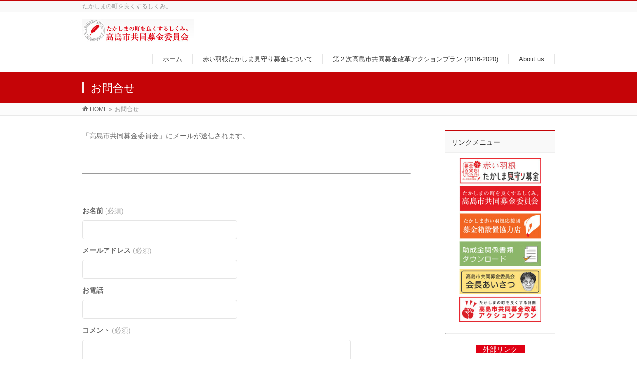

--- FILE ---
content_type: text/html; charset=UTF-8
request_url: https://takashima-kyobo.org/?page_id=130
body_size: 7398
content:
<!DOCTYPE html>
<!--[if IE]>
<meta http-equiv="X-UA-Compatible" content="IE=Edge">
<![endif]-->
<html xmlns:fb="http://ogp.me/ns/fb#" lang="ja">
<head>
<meta charset="UTF-8" />
<title>お問合せ | 高島市共同募金委員会</title>
<link rel="start" href="https://takashima-kyobo.org" title="HOME" />

<meta id="viewport" name="viewport" content="width=device-width, initial-scale=1">
<!--[if lt IE 9]><script src="https://takashima-kyobo.org/wp-content/themes/biz-vektor/js/html5.js"></script><![endif]-->
<meta name="keywords" content="高島市共同募金委員会,共同募金,高島市,見守りネットワーク" />
<link rel='dns-prefetch' href='//s0.wp.com' />
<link rel='dns-prefetch' href='//maxcdn.bootstrapcdn.com' />
<link rel='dns-prefetch' href='//fonts.googleapis.com' />
<link rel='dns-prefetch' href='//s.w.org' />
<link rel="alternate" type="application/rss+xml" title="高島市共同募金委員会 &raquo; フィード" href="https://takashima-kyobo.org/?feed=rss2" />
<link rel="alternate" type="application/rss+xml" title="高島市共同募金委員会 &raquo; コメントフィード" href="https://takashima-kyobo.org/?feed=comments-rss2" />
<meta name="description" content="「高島市共同募金委員会」にメールが送信されます。&nbsp;&nbsp;[contact-form to='hashizume07004@takashima-shakyo.or.jp' subject='ＨＰからの問合せ'][contact-field label='お名前' type='name' required='1'/][contact-field label='メールアドレス' type='email' required='1'/][" />
<style type="text/css">.keyColorBG,.keyColorBGh:hover,.keyColor_bg,.keyColor_bg_hover:hover{background-color: #c50407;}.keyColorCl,.keyColorClh:hover,.keyColor_txt,.keyColor_txt_hover:hover{color: #c50407;}.keyColorBd,.keyColorBdh:hover,.keyColor_border,.keyColor_border_hover:hover{border-color: #c50407;}.color_keyBG,.color_keyBGh:hover,.color_key_bg,.color_key_bg_hover:hover{background-color: #c50407;}.color_keyCl,.color_keyClh:hover,.color_key_txt,.color_key_txt_hover:hover{color: #c50407;}.color_keyBd,.color_keyBdh:hover,.color_key_border,.color_key_border_hover:hover{border-color: #c50407;}</style>
		<script type="text/javascript">
			window._wpemojiSettings = {"baseUrl":"https:\/\/s.w.org\/images\/core\/emoji\/2.3\/72x72\/","ext":".png","svgUrl":"https:\/\/s.w.org\/images\/core\/emoji\/2.3\/svg\/","svgExt":".svg","source":{"concatemoji":"https:\/\/takashima-kyobo.org\/wp-includes\/js\/wp-emoji-release.min.js?ver=4.8.25"}};
			!function(t,a,e){var r,i,n,o=a.createElement("canvas"),l=o.getContext&&o.getContext("2d");function c(t){var e=a.createElement("script");e.src=t,e.defer=e.type="text/javascript",a.getElementsByTagName("head")[0].appendChild(e)}for(n=Array("flag","emoji4"),e.supports={everything:!0,everythingExceptFlag:!0},i=0;i<n.length;i++)e.supports[n[i]]=function(t){var e,a=String.fromCharCode;if(!l||!l.fillText)return!1;switch(l.clearRect(0,0,o.width,o.height),l.textBaseline="top",l.font="600 32px Arial",t){case"flag":return(l.fillText(a(55356,56826,55356,56819),0,0),e=o.toDataURL(),l.clearRect(0,0,o.width,o.height),l.fillText(a(55356,56826,8203,55356,56819),0,0),e===o.toDataURL())?!1:(l.clearRect(0,0,o.width,o.height),l.fillText(a(55356,57332,56128,56423,56128,56418,56128,56421,56128,56430,56128,56423,56128,56447),0,0),e=o.toDataURL(),l.clearRect(0,0,o.width,o.height),l.fillText(a(55356,57332,8203,56128,56423,8203,56128,56418,8203,56128,56421,8203,56128,56430,8203,56128,56423,8203,56128,56447),0,0),e!==o.toDataURL());case"emoji4":return l.fillText(a(55358,56794,8205,9794,65039),0,0),e=o.toDataURL(),l.clearRect(0,0,o.width,o.height),l.fillText(a(55358,56794,8203,9794,65039),0,0),e!==o.toDataURL()}return!1}(n[i]),e.supports.everything=e.supports.everything&&e.supports[n[i]],"flag"!==n[i]&&(e.supports.everythingExceptFlag=e.supports.everythingExceptFlag&&e.supports[n[i]]);e.supports.everythingExceptFlag=e.supports.everythingExceptFlag&&!e.supports.flag,e.DOMReady=!1,e.readyCallback=function(){e.DOMReady=!0},e.supports.everything||(r=function(){e.readyCallback()},a.addEventListener?(a.addEventListener("DOMContentLoaded",r,!1),t.addEventListener("load",r,!1)):(t.attachEvent("onload",r),a.attachEvent("onreadystatechange",function(){"complete"===a.readyState&&e.readyCallback()})),(r=e.source||{}).concatemoji?c(r.concatemoji):r.wpemoji&&r.twemoji&&(c(r.twemoji),c(r.wpemoji)))}(window,document,window._wpemojiSettings);
		</script>
		<style type="text/css">
img.wp-smiley,
img.emoji {
	display: inline !important;
	border: none !important;
	box-shadow: none !important;
	height: 1em !important;
	width: 1em !important;
	margin: 0 .07em !important;
	vertical-align: -0.1em !important;
	background: none !important;
	padding: 0 !important;
}
</style>
<link rel='stylesheet' id='Biz_Vektor_common_style-css'  href='https://takashima-kyobo.org/wp-content/themes/biz-vektor/css/bizvektor_common_min.css?ver=1.9.7' type='text/css' media='all' />
<link rel='stylesheet' id='Biz_Vektor_Design_style-css'  href='https://takashima-kyobo.org/wp-content/themes/biz-vektor/design_skins/003/css/003.css?ver=1.9.7' type='text/css' media='all' />
<link rel='stylesheet' id='Biz_Vektor_plugin_sns_style-css'  href='https://takashima-kyobo.org/wp-content/themes/biz-vektor/plugins/sns/style_bizvektor_sns.css?ver=4.8.25' type='text/css' media='all' />
<link rel='stylesheet' id='Biz_Vektor_add_font_awesome-css'  href='//maxcdn.bootstrapcdn.com/font-awesome/4.3.0/css/font-awesome.min.css?ver=4.8.25' type='text/css' media='all' />
<link rel='stylesheet' id='Biz_Vektor_add_web_fonts-css'  href='//fonts.googleapis.com/css?family=Droid+Sans%3A700%7CLato%3A900%7CAnton&#038;ver=4.8.25' type='text/css' media='all' />
<link rel='stylesheet' id='jetpack_css-css'  href='https://takashima-kyobo.org/wp-content/plugins/jetpack/css/jetpack.css?ver=5.3.4' type='text/css' media='all' />
<script type='text/javascript' src='https://takashima-kyobo.org/wp-includes/js/jquery/jquery.js?ver=1.12.4'></script>
<script type='text/javascript' src='https://takashima-kyobo.org/wp-includes/js/jquery/jquery-migrate.min.js?ver=1.4.1'></script>
<link rel='https://api.w.org/' href='https://takashima-kyobo.org/index.php?rest_route=/' />
<link rel="EditURI" type="application/rsd+xml" title="RSD" href="https://takashima-kyobo.org/xmlrpc.php?rsd" />
<link rel="wlwmanifest" type="application/wlwmanifest+xml" href="https://takashima-kyobo.org/wp-includes/wlwmanifest.xml" /> 
<link rel="canonical" href="https://takashima-kyobo.org/?page_id=130" />
<link rel='shortlink' href='https://wp.me/P896WR-26' />
<link rel="alternate" type="application/json+oembed" href="https://takashima-kyobo.org/index.php?rest_route=%2Foembed%2F1.0%2Fembed&#038;url=https%3A%2F%2Ftakashima-kyobo.org%2F%3Fpage_id%3D130" />
<link rel="alternate" type="text/xml+oembed" href="https://takashima-kyobo.org/index.php?rest_route=%2Foembed%2F1.0%2Fembed&#038;url=https%3A%2F%2Ftakashima-kyobo.org%2F%3Fpage_id%3D130&#038;format=xml" />

<link rel='dns-prefetch' href='//v0.wordpress.com'/>
<style type='text/css'>img#wpstats{display:none}</style><!--[if lte IE 8]>
<link rel="stylesheet" type="text/css" media="all" href="https://takashima-kyobo.org/wp-content/themes/biz-vektor/design_skins/003/css/003_oldie.css" />
<![endif]-->
<style type="text/css">
/*-------------------------------------------*/
/*	sidebar child menu display
/*-------------------------------------------*/
#sideTower	ul.localNavi ul.children	{ display:none; }
#sideTower	ul.localNavi li.current_page_ancestor	ul.children,
#sideTower	ul.localNavi li.current_page_item		ul.children,
#sideTower	ul.localNavi li.current-cat				ul.children{ display:block; }
</style>
	<link rel="pingback" href="https://takashima-kyobo.org/xmlrpc.php" />
<meta name="description" content="「高島市共同募金委員会」にメールが送信されます。 &nbsp; &nbsp;" />

<!-- Jetpack Open Graph Tags -->
<meta property="og:type" content="article" />
<meta property="og:title" content="お問合せ" />
<meta property="og:url" content="https://takashima-kyobo.org/?page_id=130" />
<meta property="og:description" content="「高島市共同募金委員会」にメールが送信されます。 &nbsp; &nbsp;" />
<meta property="article:published_time" content="2016-11-25T07:16:34+00:00" />
<meta property="article:modified_time" content="2016-11-25T08:09:02+00:00" />
<meta property="og:site_name" content="高島市共同募金委員会" />
<meta property="og:image" content="https://s0.wp.com/i/blank.jpg" />
<meta property="og:locale" content="ja_JP" />
<meta name="twitter:card" content="summary" />
			<style type="text/css" id="wp-custom-css">
				/*
カスタム CSS 機能へようこそ。

使い方についてはこちらをご覧ください
(英語ドキュメンテーション)。http://wp.me/PEmnE-Bt
*/
.google-maps {
	position: relative;
	padding-bottom: 75%;
	overflow: hidden;
}

.google-maps iframe {
	position: absolute;
	top: 0;
	left: 0;
	width: 100% !important;
	height: 100% !important;
}			</style>
				<style type="text/css">

a { color:#c50407 }

#searchform input[type=submit],
p.form-submit input[type=submit],
form#searchform input#searchsubmit,
.content form input.wpcf7-submit,
#confirm-button input,
a.btn,
.linkBtn a,
input[type=button],
input[type=submit],
.sideTower li#sideContact.sideBnr a,
.content .infoList .rssBtn a { background-color:#c50407; }

.moreLink a { border-left-color:#c50407; }
.moreLink a:hover { background-color:#c50407; }
.moreLink a:after { color:#c50407; }
.moreLink a:hover:after { color:#fff; }

#headerTop { border-top-color:#c50407; }

.headMainMenu li:hover { color:#c50407; }
.headMainMenu li > a:hover,
.headMainMenu li.current_page_item > a { color:#c50407; }

#pageTitBnr { background-color:#c50407; }

.content h2,
.content h1.contentTitle,
.content h1.entryPostTitle,
.sideTower h3.localHead,
.sideWidget h4  { border-top-color:#c50407; }

.content h3:after,
.content .child_page_block h4:after { border-bottom-color:#c50407; }

.sideTower li#sideContact.sideBnr a:hover,
.content .infoList .rssBtn a:hover,
form#searchform input#searchsubmit:hover { background-color:#c50407; }

#panList .innerBox ul a:hover { color:#c50407; }

.content .mainFootContact p.mainFootTxt span.mainFootTel { color:#c50407; }
.content .mainFootContact .mainFootBt a { background-color:#c50407; }
.content .mainFootContact .mainFootBt a:hover { background-color:#c50407; }

.content .infoList .infoCate a { background-color:#dc6a81;color:#c50407; }
.content .infoList .infoCate a:hover { background-color:#c50407; }

.paging span,
.paging a	{ color:#c50407;border-color:#c50407; }
.paging span.current,
.paging a:hover	{ background-color:#c50407; }

/* アクティブのページ */
.sideTower .sideWidget li > a:hover,
.sideTower .sideWidget li.current_page_item > a,
.sideTower .sideWidget li.current-cat > a	{ color:#c50407; background-color:#dc6a81; }

.sideTower .ttBoxSection .ttBox a:hover { color:#c50407; }

#footMenu { border-top-color:#c50407; }
#footMenu .menu li a:hover { color:#c50407 }

@media (min-width: 970px) {
.headMainMenu li:hover li a:hover { color:#333; }
.headMainMenu li.current-page-item a,
.headMainMenu li.current_page_item a,
.headMainMenu li.current-menu-ancestor a,
.headMainMenu li.current-page-ancestor a { color:#333;}
.headMainMenu li.current-page-item a span,
.headMainMenu li.current_page_item a span,
.headMainMenu li.current-menu-ancestor a span,
.headMainMenu li.current-page-ancestor a span { color:#c50407; }
}

</style>
<!--[if lte IE 8]>
<style type="text/css">
.headMainMenu li:hover li a:hover { color:#333; }
.headMainMenu li.current-page-item a,
.headMainMenu li.current_page_item a,
.headMainMenu li.current-menu-ancestor a,
.headMainMenu li.current-page-ancestor a { color:#333;}
.headMainMenu li.current-page-item a span,
.headMainMenu li.current_page_item a span,
.headMainMenu li.current-menu-ancestor a span,
.headMainMenu li.current-page-ancestor a span { color:#c50407; }
</style>
<![endif]-->
<style type="text/css">
/*-------------------------------------------*/
/*	font
/*-------------------------------------------*/
h1,h2,h3,h4,h4,h5,h6,#header #site-title,#pageTitBnr #pageTitInner #pageTit,#content .leadTxt,#sideTower .localHead {font-family: "ヒラギノ角ゴ Pro W3","Hiragino Kaku Gothic Pro","メイリオ",Meiryo,Osaka,"ＭＳ Ｐゴシック","MS PGothic",sans-serif; }
#pageTitBnr #pageTitInner #pageTit { font-weight:lighter; }
#gMenu .menu li a strong {font-family: "ヒラギノ角ゴ Pro W3","Hiragino Kaku Gothic Pro","メイリオ",Meiryo,Osaka,"ＭＳ Ｐゴシック","MS PGothic",sans-serif; }
</style>
<link rel="stylesheet" href="https://takashima-kyobo.org/wp-content/themes/biz-vektor/style.css" type="text/css" media="all" />
</head>

<body class="page-template page-template-page-no-mainfoot page-template-page-no-mainfoot-php page page-id-130 two-column right-sidebar">


<div id="fb-root"></div>
<script>(function(d, s, id) {
  var js, fjs = d.getElementsByTagName(s)[0];
  if (d.getElementById(id)) return;
  js = d.createElement(s); js.id = id;
  js.src = "//connect.facebook.net/ja_JP/sdk.js#xfbml=1&version=v2.8&appId=188516461261142";
  fjs.parentNode.insertBefore(js, fjs);
}(document, 'script', 'facebook-jssdk'));</script>



<div id="fb-root"></div>

<div id="wrap">


<!-- [ #headerTop ] -->
<div id="headerTop">
<div class="innerBox">
<div id="site-description">たかしまの町を良くするしくみ。</div>
</div>
</div><!-- [ /#headerTop ] -->

<!-- [ #header ] -->
<div id="header">
<div id="headerInner" class="innerBox">
<!-- [ #headLogo ] -->
<div id="site-title">
<a href="https://takashima-kyobo.org/" title="高島市共同募金委員会" rel="home">
<img src="https://takashima-kyobo.org/wp-content/uploads/2016/11/TopLogo.jpg" alt="高島市共同募金委員会" /></a>
</div>
<!-- [ /#headLogo ] -->

<!-- [ #headContact ] -->

	<!-- [ #gMenu ] -->
	<div id="gMenu">
	<div id="gMenuInner" class="innerBox">
	<h3 class="assistive-text" onclick="showHide('header');"><span>MENU</span></h3>
	<div class="skip-link screen-reader-text">
		<a href="#content" title="メニューを飛ばす">メニューを飛ばす</a>
	</div>
<div class="headMainMenu">
<div class="menu-globalmenu-container"><ul id="menu-globalmenu" class="menu"><li id="menu-item-115" class="menu-item menu-item-type-custom menu-item-object-custom menu-item-home"><a href="https://takashima-kyobo.org/"><strong>ホーム</strong></a></li>
<li id="menu-item-127" class="menu-item menu-item-type-post_type menu-item-object-page"><a href="https://takashima-kyobo.org/?page_id=34"><strong>赤い羽根たかしま見守り募金について</strong></a></li>
<li id="menu-item-128" class="menu-item menu-item-type-post_type menu-item-object-page"><a href="https://takashima-kyobo.org/?page_id=64"><strong>第２次高島市共同募金改革アクションプラン (2016-2020)</strong></a></li>
<li id="menu-item-116" class="menu-item menu-item-type-post_type menu-item-object-page menu-item-has-children"><a href="https://takashima-kyobo.org/?page_id=66"><strong>About us</strong></a>
<ul  class="sub-menu">
	<li id="menu-item-117" class="menu-item menu-item-type-post_type menu-item-object-page"><a href="https://takashima-kyobo.org/?page_id=40">組織・会則・事業 等</a></li>
</ul>
</li>
</ul></div>
</div>
</div><!-- [ /#gMenuInner ] -->
	</div>
	<!-- [ /#gMenu ] -->
<!-- [ /#headContact ] -->

</div>
<!-- #headerInner -->
</div>
<!-- [ /#header ] -->



<div id="pageTitBnr">
<div class="innerBox">
<div id="pageTitInner">
<h1 id="pageTit">
お問合せ</h1>
</div><!-- [ /#pageTitInner ] -->
</div>
</div><!-- [ /#pageTitBnr ] -->
<!-- [ #panList ] -->
<div id="panList">
<div id="panListInner" class="innerBox">
<ul><li id="panHome"><a href="https://takashima-kyobo.org"><span>HOME</span></a> &raquo; </li><li><span>お問合せ</span></li></ul></div>
</div>
<!-- [ /#panList ] -->

<div id="main">
<!-- [ #container ] -->
<div id="container" class="innerBox">
	<!-- [ #content ] -->
	<div id="content" class="content">
<div id="post-130" class="entry-content">
	<p>「高島市共同募金委員会」にメールが送信されます。</p>
<p>&nbsp;</p>
<hr />
<p>&nbsp;</p>
<div id='contact-form-130'>
<form action='https://takashima-kyobo.org/?page_id=130#contact-form-130' method='post' class='contact-form commentsblock'>

<div>
		<label for='g130' class='grunion-field-label name'>お名前<span>(必須)</span></label>
		<input type='text' name='g130' id='g130' value='' class='name'  required aria-required='true'/>
	</div>

<div>
		<label for='g130-1' class='grunion-field-label email'>メールアドレス<span>(必須)</span></label>
		<input type='email' name='g130-1' id='g130-1' value='' class='email'  required aria-required='true'/>
	</div>

<div>
		<label for='g130-2' class='grunion-field-label text'>お電話</label>
		<input type='text' name='g130-2' id='g130-2' value='' class='text'  />
	</div>

<div>
		<label for='contact-form-comment-g130-3' class='grunion-field-label textarea'>コメント<span>(必須)</span></label>
		<textarea name='g130-3' id='contact-form-comment-g130-3' rows='20' class='textarea'  required aria-required='true'></textarea>
	</div>
	<p class='contact-submit'>
		<input type='submit' value='送信 &#187;' class='pushbutton-wide'/>
		<input type='hidden' name='contact-form-id' value='130' />
		<input type='hidden' name='action' value='grunion-contact-form' />
		<input type='hidden' name='contact-form-hash' value='a47fa56c56d75afda53fb0e31565f083f8118cf6' />
	</p>
</form>
</div>
	</div><!-- .entry-content -->



</div>
<!-- [ /#content ] -->

<!-- [ #sideTower ] -->
<div id="sideTower" class="sideTower">
	<div class="sideWidget widget widget_text" id="text-4"><h3 class="localHead">リンクメニュー</h3>			<div class="textwidget"><p><img alt="sidemenu.png" src="https://takashima-kyobo.org/wp-content/uploads/2020/06/menu4.jpg" usemap="#akaihanemenu" class="mt-image-left" style="text-align: left; display: block; margin: 0 auto 0px;" width="165" height="330" />

<map name="akaihanemenu"> 
<area shape="rect" href="https://takashima-kyobo.org/?page_id=34" coords=" 2,2,163,54" />
 
<area shape="rect" href="https://takashima-kyobo.org/?page_id=43" coords=" 2,58,163,110" />
 
<area shape="rect" href="https://takashima-kyobo.org/?page_id=60" coords=" 2,114,163,166" />
 
<area shape="rect" href="https://inquiry226.wixsite.com/download" target="_blank" coords=" 2,170,163,220" />

<area shape="rect" href="https://takashima-kyobo.org/?page_id=31" coords=" 2,224,163,278" />
 
<area shape="rect" href="https://takashima-kyobo.org/?page_id=64" coords=" 2,284,163,328" />

</map></p>

<p>　</p>

<hr style="color: #e00014;" />
<p>　</p>
<p style="text-align: center;"><span style="background-color: #e00014;">　<span style="color: #ffffff;">外部リンク</span>　</span></p>
<p>　</p>
<p><a href="https://www.akaihane.or.jp/furusapo/index.html" target="_blank"><img alt="TSyakyo.jpg" src="https://takashima-kyobo.org/photo/FuruSapo.gif" class="mt-image-center" style="text-align: center; display: block; margin: 0 auto 20px;" width="155" height="47" /></a></p>
<p></p>
<p><a href="http://takashima-shakyo.or.jp/" target="_blank"><img alt="TSyakyo.jpg" src="https://takashima-kyobo.org/photo/TSyakyo.jpg" class="mt-image-center" style="text-align: center; display: block; margin: 0 auto 20px;" width="155" height="42" /></a></p>
<p></p>
<p><a href="http://shiga-akaihane.org/" target="_blank"><img src="https://takashima-kyobo.org/photo/ShigaKyobo.png" class="mt-image-center" style="text-align: center; display: block; margin: 0 auto 20px;" width="155" height="42" /></a></p>
<p></p>
<p><a href="https://www.akaihane.or.jp/" target="_blank"><img src="https://takashima-kyobo.org/photo/CyuoBokinKai.png" class="mt-image-center" style="text-align: center; display: block; margin: 0 auto 20px;" width="155" height="42" /></a></p>
<p></p>
<hr style="color: #e00014;" />
<p></p>
</div>
		</div></div>
<!-- [ /#sideTower ] -->
</div>
<!-- [ /#container ] -->

</div><!-- #main -->

<div id="back-top">
<a href="#wrap">
	<img id="pagetop" src="https://takashima-kyobo.org/wp-content/themes/biz-vektor/js/res-vektor/images/footer_pagetop.png" alt="PAGETOP" />
</a>
</div>

<!-- [ #footerSection ] -->
<div id="footerSection">

	<div id="pagetop">
	<div id="pagetopInner" class="innerBox">
	<a href="#wrap">PAGETOP</a>
	</div>
	</div>

	<div id="footMenu">
	<div id="footMenuInner" class="innerBox">
		</div>
	</div>

	<!-- [ #footer ] -->
	<div id="footer">
	<!-- [ #footerInner ] -->
	<div id="footerInner" class="innerBox">
		<dl id="footerOutline">
		<dt>高島市共同募金委員会</dt>
		<dd>
		滋賀県高島市新旭町北畑 45-1<br />
　　Tel:  0740-25-5730<br />
　　Fax: 0740-25-5177		</dd>
		</dl>
		<!-- [ #footerSiteMap ] -->
		<div id="footerSiteMap">
<div class="menu-footer-container"><ul id="menu-footer" class="menu"><li id="menu-item-150" class="menu-item menu-item-type-custom menu-item-object-custom menu-item-home menu-item-150"><a href="https://takashima-kyobo.org/">ホーム</a></li>
<li id="menu-item-151" class="menu-item menu-item-type-post_type menu-item-object-page menu-item-151"><a href="https://takashima-kyobo.org/?page_id=66">About us</a></li>
<li id="menu-item-152" class="menu-item menu-item-type-post_type menu-item-object-page menu-item-home menu-item-152"><a href="https://takashima-kyobo.org/">会長あいさつ</a></li>
<li id="menu-item-153" class="menu-item menu-item-type-post_type menu-item-object-page menu-item-153"><a href="https://takashima-kyobo.org/?page_id=40">組織・会則・事業 等</a></li>
<li id="menu-item-156" class="menu-item menu-item-type-post_type menu-item-object-page menu-item-156"><a href="https://takashima-kyobo.org/?page_id=34">赤い羽根たかしま見守り募金について</a></li>
<li id="menu-item-157" class="menu-item menu-item-type-post_type menu-item-object-page menu-item-157"><a href="https://takashima-kyobo.org/?page_id=36">赤い羽根たかしま見守り募金 募金百貨店 参加協賛店</a></li>
<li id="menu-item-158" class="menu-item menu-item-type-post_type menu-item-object-page menu-item-158"><a href="https://takashima-kyobo.org/?page_id=60">赤い羽根たかしま見守り募金　募金箱設置協力店一覧</a></li>
<li id="menu-item-159" class="menu-item menu-item-type-post_type menu-item-object-page menu-item-159"><a href="https://takashima-kyobo.org/?page_id=45">見守りネットワーク活動 取り組み区・自治会</a></li>
<li id="menu-item-155" class="menu-item menu-item-type-post_type menu-item-object-page menu-item-155"><a href="https://takashima-kyobo.org/?page_id=64">第２次高島市共同募金改革アクションプラン (2016-2020)</a></li>
</ul></div></div>
		<!-- [ /#footerSiteMap ] -->
	</div>
	<!-- [ /#footerInner ] -->
	</div>
	<!-- [ /#footer ] -->

	<!-- [ #siteBottom ] -->
	<div id="siteBottom">
	<div id="siteBottomInner" class="innerBox">
	<div id="copy">Copyright &copy; <a href="https://takashima-kyobo.org/" rel="home">高島市共同募金委員会</a> All Rights Reserved.</div><div id="powerd">Powered by <a href="https://ja.wordpress.org/">WordPress</a> &amp; <a href="http://bizvektor.com" target="_blank" title="無料WordPressテーマ BizVektor(ビズベクトル)"> BizVektor Theme</a> by <a href="http://www.vektor-inc.co.jp" target="_blank" title="株式会社ベクトル -ウェブサイト制作・WordPressカスタマイズ- [ 愛知県名古屋市 ]">Vektor,Inc.</a> technology.</div>	</div>
	</div>
	<!-- [ /#siteBottom ] -->
</div>
<!-- [ /#footerSection ] -->
</div>
<!-- [ /#wrap ] -->
<script type='text/javascript' src='https://s0.wp.com/wp-content/js/devicepx-jetpack.js?ver=202604'></script>
<script type='text/javascript' src='https://takashima-kyobo.org/wp-includes/js/comment-reply.min.js?ver=4.8.25'></script>
<script type='text/javascript' src='https://takashima-kyobo.org/wp-includes/js/wp-embed.min.js?ver=4.8.25'></script>
<script type='text/javascript'>
/* <![CDATA[ */
var bv_sliderParams = {"slideshowSpeed":"5000","animation":"slide"};
/* ]]> */
</script>
<script type='text/javascript' src='https://takashima-kyobo.org/wp-content/themes/biz-vektor/js/biz-vektor-min.js?ver=1.9.7' defer='defer'></script>
<script type='text/javascript' src='https://stats.wp.com/e-202604.js' async defer></script>
<script type='text/javascript'>
	_stq = window._stq || [];
	_stq.push([ 'view', {v:'ext',j:'1:5.3.4',blog:'120382353',post:'130',tz:'9',srv:'takashima-kyobo.org'} ]);
	_stq.push([ 'clickTrackerInit', '120382353', '130' ]);
</script>
</body>
</html>